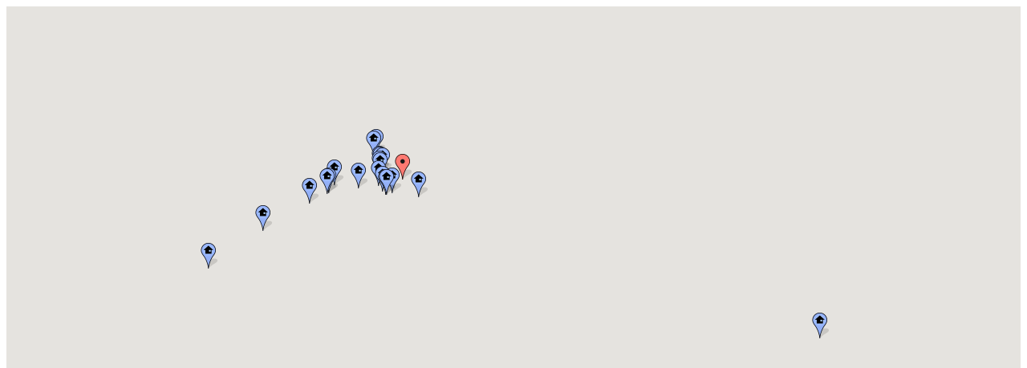

--- FILE ---
content_type: text/html
request_url: https://www.skilink.dk/googleMap.asp?prodcode=4304&TextDoc=60&gmapMaxZoomLevel=15&height=600px
body_size: 9347
content:
<html>
<head>
<meta http-equiv="Content-Type" content="text/html; charset=iso-8859-1" />
<meta name="robots" content="noindex,nofollow" />
<script type="text/javascript" language="JavaScript">
function IsLeapYear(intYear) {
	
    // Leap year:
    if ((intYear % 4 == 0) && ((!(intYear % 100 == 0)) || (intYear % 400 == 0))) {
        return true;
    } else { // Not a leap year.
        return false;
    }
}
</script>
<script type="text/javascript" language="JavaScript">
	
function concatTelephone(theId){
	
	if ($("#" + theId + "_prefix").val() != "" && $("#" + theId + "_suffix").val() != "") {
		
		let tmpText = $("#" + theId + "_prefix").val();
		let tmpArr = tmpText.split(":");

		$("#" + theId).val("+" + tmpArr[0] + $("#" + theId + "_suffix").val());

	}
	else
	
	{

		$("#" + theId).val("");
		
	}
	

}

function IsNumeric(sText) {
	var ValidChars = "0123456789.";
	var IsNumber=true;
	var Char;

	for (i = 0; i < sText.length && IsNumber == true; i++) { 
		Char = sText.charAt(i); 
		if (ValidChars.indexOf(Char) == -1) {
			IsNumber = false;
		}
	}
	return IsNumber;
}

function ShortDate(box, allowNoYear, allowNoMonth, IncludeOldDates) {
    // box              = function-caller (this)
    // allowNoYear      = Allows that no year is given.
    // allowNoMonth     = Allows that no month is given.
    // IncludeOldDates  = Prints out old dates (like date of birth).
    
    // Get additional parameters:
    SDDatedescription = "2";
    SDDatedelimiter = "-";
    indate = box.value + ""; //Make sure it is a string created into the variable indate

    indate = indate.replace(/-/g, "");
    
    SDToday = new Date();
    SDTodayYear = String(SDToday.getFullYear());
    SDTodayMonth = String(SDToday.getMonth()+1);   // (januari=0)
    SDTodayDay = String(SDToday.getDate());
    arrNoOfDays = new Array(31,28,31,30,31,30,31,31,30,31,30,31); // Number of days in month.
    SDYear  = ""; // Year
    SDMonth = ""; // Month
    SDDay   = ""; // Day
    var Left = "";
    // if error
    intError = 0;
    
    // if we do not allow year, but allow no month we have a logical error (set allowNoMonth to false)
    if ((!allowNoYear) && (allowNoMonth)) {
        allowNoMonth = false;
    }

/* DATE FORMATS [START] */
    
    // Check for 4 extra numbers (ie swedish personal number)  and remove them:
	if ((indate.length == 10) || (indate.length == 12)) { // If year is "2004" or "04" in personal number (200401011234, 0401011234).
		indate = indate.slice(0,-4);
    }
    
    if ((indate.length == 8) || (indate.length == 6)) { // If year is "2004" or "04". 20040101, 0101
        Left = indate
    } else if ((indate.length == 4) && allowNoYear) {
        Left = indate
    } else if (((indate.length == 2) || (indate.length == 1)) && allowNoYear && allowNoMonth) {
        Left = indate
    } else { // No real date
        Left = ""
        outdate = indate;
        intError = 1;
    }
	

	// 1 = Swedish format (YYMMDD)
	
    if ((SDDatedescription == "1") && (Left.length > 0)) {
		// Get year:
        if (Left.length == 8) { // Year is four-digits.
            SDYear = Left.slice(0,-4);
            Left = Left.slice(-4);
        } else if (Left.length == 6) { // Year is two-digits.
		
            if (IncludeOldDates) {
                if ((Left.slice(0,-4)) <= (SDTodayYear.slice(2,4))){
                    SDYear = SDTodayYear.slice(0,2) + Left.slice(0,-4);
                } else {
                    SDYear = SDTodayYear.slice(0,2)-1 + Left.slice(0,-4);
                }
				
            } else {
                SDYear = SDTodayYear.slice(0,2) + Left.slice(0,-4);
            }
            Left = Left.slice(-4);
        } else {
            SDYear  = SDToday.getFullYear();
        }
		
        // Check if leap year:
        if (IsLeapYear(SDYear)) {
            arrNoOfDays[1] = 29; // Set days in february to 29
        }

		// Get month:
        if (Left.length == 4) {
            SDMonth = Left.slice(0,-2);
            Left = Left.slice(-2);
        } else {
            SDMonth = SDTodayMonth
        }

		// Get day:
        if (Left.length == 2) {
            SDDay = Left;
        } else if (Left.length == 1) {
            SDDay = "0" + Left;
        }
    } // End if SDDatedescription == "1"


	// 2 = International format (DDMMYY):
	
    else if ((SDDatedescription == "2") && (Left.length > 0)) {
      // Get year:
        if (Left.length == 8) { // Year is four-digits.
            SDYear = Left.slice(4);
            Left = Left.slice(0,4);
        } else if (Left.length == 6) { // Year is two-digits.
        
            if (IncludeOldDates) {
                if ((Left.slice(4)) <= (SDTodayYear.slice(2,4))) {
                    SDYear = SDTodayYear.slice(0,2) + Left.slice(4);
                } else {
                    SDYear = SDTodayYear.slice(0,2)-1 + Left.slice(4);
                }
            } else {
                SDYear = SDTodayYear.slice(0,2) + Left.slice(4);
            }
            Left = Left.slice(0,4);
        } else {
            SDYear  = SDToday.getFullYear();
        }
		
        // Check if leap year:
        if (IsLeapYear(SDYear)) {
            arrNoOfDays[1] = 29; // Set days in february to 29
        }
        
		// Get month:
        if (Left.length == 4) {
            SDMonth = Left.slice(2);
            Left = Left.slice(0,2);
        } else {
            SDMonth = SDTodayMonth
        }
        
		// Get day:
        if (Left.length == 2) {
            SDDay = Left;
        } else if (Left.length == 1) {
            SDDay = "0" + Left;
        }
    } // End if SDDatedescription == "2"


	// 3 = Anglo format (MMDDYY):
    else if ((SDDatedescription == "3") && (Left.length > 0)){
		
		// Get year:
        if (Left.length == 8) { // Year is four-digits.
            SDYear = Left.slice(4);
            Left = Left.slice(0,4);
        } else if (Left.length == 6) { // Year is two-digits.
        
            if (IncludeOldDates) {
				if ((Left.slice(4)) <= (SDTodayYear.slice(2,4))) {
                    SDYear = SDTodayYear.slice(0,2) + Left.slice(4);
                } else {
                    SDYear = SDTodayYear.slice(0,2)-1 + Left.slice(4);
                }
            } else {
                SDYear = SDTodayYear.slice(0,2) + Left.slice(4);
            }
            Left = Left.slice(0,4);
        } else {
            SDYear  = SDToday.getFullYear();
        }
		
        // Check if leap year:
        if (IsLeapYear(SDYear)) {
            arrNoOfDays[1] = 29; // Set days in february to 29
        }
        
		// Get month:
        if (Left.length == 4) {
            SDMonth = Left.slice(0,2);
            Left = Left.slice(2);
        } else {
            SDMonth = SDTodayMonth
        }
        
		// Get day:
        if (Left.length == 2) {
            SDDay = Left;
        } else if (Left.length == 1) {
            SDDay = "0" + Left;
        }
    } // End if SDDatedescription == "3"
	
	// No valid date or datedescription. Return the indate:
    else {
        outdate = indate;
    }

/* DATE FORMATS [END] */


/* DATE CALCULATION [START] */

	// Calculate new dates:
    if ((Number(SDDay) > 0) && (Number(SDDay) <= 31) && (Number(SDMonth) > 0) && (Number(SDMonth) <= 12)) {
         // Use old dates (like date of birth):
         if (IncludeOldDates) {
             // No month given. See if we should use last month:
             if ((indate.length <= 2) && (Number(SDDay) > Number(SDTodayDay))) {
                 // Use last month (with SDDay number of days):
                 //Fix for the bug when typing monthdate more than today ' changed to -0 from -1 in the row below
                                  
                 SDMonth = String(Number(SDTodayMonth) - 0);
                 for (cMonth=1;arrNoOfDays[Number(SDMonth)-1] < Number(SDDay);cMonth++) {
                     SDMonth = String(Number(SDTodayMonth) - cMonth);
                     if (Number(SDMonth) < 1) {
                        SDMonth = "12";
                        SDYear = String(Number(SDTodayYear) - 0);
                    }
                 }
             } // No year given. See if we should use last year:
             else if ((indate.length == 4) && ((Number(SDMonth) > Number(SDTodayMonth)) || ((Number(SDMonth) == Number(SDTodayMonth)) && (Number(SDDay) > Number(SDTodayDay))))) {
                 SDYear = String(Number(SDTodayYear) - 0);
             }
        } else { // Use future dates (like departures):
		
            // No month given. See if we should use next month:
            if (indate.length <= 2) {
                if (Number(SDDay) < Number(SDTodayDay)) {
                    SDMonth = String(Number(SDMonth)+1);
                }
                
                // Use next month (with SDDay number of days):
                for (cMonth=1;arrNoOfDays[Number(SDMonth)-1] < Number(SDDay);cMonth++) {
                    SDMonth = String(Number(SDTodayMonth) + cMonth);
                    if (Number(SDMonth) > 12) {
                        SDMonth = "01";
                        SDYear = String(Number(SDTodayYear) + 1);
                    }
                }
            } // No year given. See if we should use next year:
			else if ((indate.length == 4) && ((Number(SDMonth) < Number(SDTodayMonth)) || (Number(SDMonth) == Number(SDTodayMonth)) && (Number(SDDay) < Number(SDTodayDay)))) {
                SDYear = String(Number(SDTodayYear) + 1);
            }
        }
        
        if (SDMonth.length == 1) {
            SDMonth = "0" + SDMonth;
        } if (SDDay.length == 1) {
            SDDay = "0" + SDDay;
        }
/* DATE CALCULATION [END] */

/* DATE OUTPUT [START] */

		// if month > 12, set month to 01, add 1 to year
		if (SDMonth > 12) {
			SDMonth = "01";
			SDYear = String(Number(SDTodayYear) + 1);
		}     	

        
        if (SDDatedescription == "1") { // 1 = Swedish (YYMMDD):
            outdate = SDYear + SDDatedelimiter + SDMonth + SDDatedelimiter + SDDay;
        } else if (SDDatedescription == "2") { // 2 = International (DDMMYY):
            outdate = SDDay + SDDatedelimiter + SDMonth + SDDatedelimiter + SDYear;
        } else if (SDDatedescription == "3") { // 3 = Anglo (MMDDYY):
            outdate = SDMonth + SDDatedelimiter + SDDay + SDDatedelimiter + SDYear;
        }
    } else { // Too high number on day or month; return the indate:
        outdate = indate;
    }
    
    box.value = outdate;
    return true;

/* DATE OUTPUT [END] */

}

function formatTime(box,defaultValue){
	inTime = box.value + "";
	inTime = inTime.replace(/:/gi,"");

	returnTime = "";
	if (inTime.length==0 || inTime==null){
		if (defaultValue!=""){
			inTime = defaultValue;
		}
	}
	
	if (inTime.length>6){
		inTime = inTime.slice(0,6);
	} else if (inTime.length<6){
		for (var intT=inTime.length; intT<=6; intT++){
			inTime = inTime + "0";
		}
	}
	returnTime = inTime.substr(0,2) + ":" + inTime.substr(2,2) + ":" + inTime.substr(4,2);
	
	box.value=returnTime;
	return true;
}
</script>

<title>Skilink A/S  Kort</title>
<link rel="stylesheet" media="screen" href="scripts/global.css" type="text/css" />
<!--[if IE]><link rel="stylesheet" media="screen" href="scripts/globalIE.css" type="text/css" /><![endif]-->
<style type="text/css">
	.pointPopUpTitle,.pointPopUp .txt{overflow:hidden;}
	.pointPopUpTitle{padding:0;height:22px;line-height:22px;}
	.pointPopUp table,.pointPopUp tr, .pointPopUp td{padding:0;margin:0;}
	.pointPopUp td{vertical-align:top;}
	.pointPopUp{width:255px;}
	.pointPopUp table{width:100%;}
	.pointPopUp .image,.pointPopUp .image img,.pointPopUp .txt{height:35px;}
	.pointPopUp .image{width:53px;overflow:hidden;background-color:transparent;text-align:center;}
	.pointPopUp .image img{width:auto;}
	.pointPopUp .txt{padding:0 0 0 5px;line-height:1.2;font-size:0.8em;}
	.pointPopUp .readMore{white-space:nowrap;}
	.gm-style .gm-style-iw-c{
		outline:transparent;
	}
	.gm-style .gm-style-iw-c a{
		outline:transparent;
	}
</style>

</head>

	<body class="iframe_body">
		<div id="destinationMapWrap" style="float:left; clear:both; width:100%;">


		<script src="//maps.google.com/maps/api/js?sensor=false&oe=ISO-8859-1&key=AIzaSyCWNX9UuNUScMmxJ-7Z4p3jgrLjHxtsviY" type="text/javascript"></script>
	<div id='map' style='width: 100%; height: 600px;'></div>
	<link href="https://fonts.googleapis.com/icon?family=Material+Icons" rel="stylesheet">
	<style>
		.google-icon-fix{margin-top:-42px;}
	</style>

	
	<script type="text/javascript">
	
	
		
	
		
	//<![CDATA[
		var map = null;
		var infoWindow = null;
		var myOptions = null;
		function removeMapByValue(varArray, varMapTypeId) { 
			for(var i=0; i<varArray.length; i++) {
				if(varArray[i] == varMapTypeId) {        
					varArray.splice(i, 1); 
					break;        
				}    
			}
		}
		function addMapByValue(varArray, varMapTypeId) { 
			var founditem = false;
			for(var i=0; i<varArray.length; i++) {
				if(varArray[i] == varMapTypeId) {        
					founditem = true;
					break;					
				}    
			}
			if (founditem ==false) {
				varArray.push(varMapTypeId);
			}
		}
		function loadMap() {
			infoWindow = new google.maps.InfoWindow({});
			myOptions = {};
			myOptions.disableDefaultUI = true;			
			myOptions.mapTypeControl = false;
			myOptions.disableDoubleClickZoom=true;
			
			myOptions.mapTypeId = google.maps.MapTypeId.ROADMAP;
			
			mapTypeControlOptions = {};
			var mapTypes = new Array();
			mapTypes.push(google.maps.MapTypeId.ROADMAP);
			mapTypes.push(google.maps.MapTypeId.HYBRID);
			mapTypes.push(google.maps.MapTypeId.TERRAIN);			
			mapTypes.push(google.maps.MapTypeId.SATELLITE);			
			
			myOptions.zoomControl = true;
myOptions.disableDoubleClickZoom=false;
removeMapByValue(mapTypes,google.maps.MapTypeId.HYBRID);
removeMapByValue(mapTypes,google.maps.MapTypeId.SATELLITE);
removeMapByValue(mapTypes,google.maps.MapTypeId.ROADMAP);
removeMapByValue(mapTypes, google.maps.MapTypeId.TERRAIN);
					
			mapTypeControlOptions.mapTypes = mapTypes;
			myOptions.mapTypeControlOptions = mapTypeControlOptions;
			if (mapTypes.length > 0) {
				myOptions.mapTypeControl = true;
			}
			//myOptions.mapTypeId = google.maps.MapTypeId.ROADMAP;
			
			var bounds = new google.maps.LatLngBounds();
			var maxZoomLevel =  15;
			var cusZoomLevelval;
			
	

			bounds.extend(new google.maps.LatLng(47.3919414, 12.6415585));			
			//myOptions.center = bounds.getCenter();			
		

			bounds.extend(new google.maps.LatLng(47.3931155, 12.636426));			
			//myOptions.center = bounds.getCenter();			
		

			bounds.extend(new google.maps.LatLng(47.3955364, 12.6357627));			
			//myOptions.center = bounds.getCenter();			
		

			bounds.extend(new google.maps.LatLng(47.3844816225464, 12.6116202889955));			
			//myOptions.center = bounds.getCenter();			
		

			bounds.extend(new google.maps.LatLng(47.3906274, 12.6319774));			
			//myOptions.center = bounds.getCenter();			
		

			bounds.extend(new google.maps.LatLng(47.3923744, 12.6364494));			
			//myOptions.center = bounds.getCenter();			
		

			bounds.extend(new google.maps.LatLng(47.3897313, 12.6379153));			
			//myOptions.center = bounds.getCenter();			
		

			bounds.extend(new google.maps.LatLng(47.3953527, 12.6353202));			
			//myOptions.center = bounds.getCenter();			
		

			bounds.extend(new google.maps.LatLng(47.3898405, 12.6253847));			
			//myOptions.center = bounds.getCenter();			
		

			bounds.extend(new google.maps.LatLng(47.389751, 12.637987));			
			//myOptions.center = bounds.getCenter();			
		

			bounds.extend(new google.maps.LatLng(47.3909912, 12.6362905));			
			//myOptions.center = bounds.getCenter();			
		

			bounds.extend(new google.maps.LatLng(47.3688895955342, 12.7307919674683));			
			//myOptions.center = bounds.getCenter();			
		

			bounds.extend(new google.maps.LatLng(47.3899541, 12.6257351));			
			//myOptions.center = bounds.getCenter();			
		

			bounds.extend(new google.maps.LatLng(47.3885213247575, 12.6215525158038));			
			//myOptions.center = bounds.getCenter();			
		

			bounds.extend(new google.maps.LatLng(47.3921536, 12.6366694));			
			//myOptions.center = bounds.getCenter();			
		

			bounds.extend(new google.maps.LatLng(47.3893712, 12.6448622));			
			//myOptions.center = bounds.getCenter();			
		

			bounds.extend(new google.maps.LatLng(47.3790603, 12.599979));			
			//myOptions.center = bounds.getCenter();			
		

			bounds.extend(new google.maps.LatLng(47.3911283808988, 12.626899));			
			//myOptions.center = bounds.getCenter();			
		

			bounds.extend(new google.maps.LatLng(47.3900052727676, 12.6392964572481));			
			//myOptions.center = bounds.getCenter();			
		

			bounds.extend(new google.maps.LatLng(47.3929866, 12.6366715));			
			//myOptions.center = bounds.getCenter();			
		

			bounds.extend(new google.maps.LatLng(47.3928906, 12.6371442));			
			//myOptions.center = bounds.getCenter();			
		

			bounds.extend(new google.maps.LatLng(47.3901884, 12.6372459));			
			//myOptions.center = bounds.getCenter();			
				
	//myOptions.center =bounds.getCenter();
	//myOptions.zoom = maxZoomLevel;	
	//myOptions.maxZoom=maxZoomLevel;
	myOptions.minZoom=0;
	map = new google.maps.Map(document.getElementById("map"),myOptions);
	map.fitBounds(bounds);
	map.panToBounds(bounds);
	
	
	var MinimumZoomLevel = 16;
	
	 var zoomLevel = map.getZoom();	
		//alert (zoomLevel);
		
		if (cusZoomLevelval==null || cusZoomLevelval==""){
			// change this to set max-zoomlevel
			if (zoomLevel>maxZoomLevel){
				zoomLevel=maxZoomLevel;
			}
		}else{
			zoomLevel=cusZoomLevelval;
		}
	  	var listener = google.maps.event.addListenerOnce(map, "idle", function() { 
			if (map.getZoom() > MinimumZoomLevel) map.setZoom(MinimumZoomLevel); 
			
			
		});
		
		
		function pinSymbol(color, borderColor) {
			return {
				path: 'M 0,0 C -2,-20 -10,-22 -10,-30 A 10,10 0 1,1 10,-30 C 10,-22 2,-20 0,0 z',
				//path: 'M 0,0 C -2,-20 -14,-22 -14,-31 A 10,10 0 1 1 14,-31 C 14,-22 2,-20 0,0 z',
				fillColor: color,
				fillOpacity: 1,
				strokeColor: borderColor,
				strokeWeight: 1,
				scale: 1.2,
		   };
		}
		
		function createMarker(point,html,m_title,types,imgsrc,popUptext,zIndexN,mapPointType)
		{
			var markerOptions = {};
			markerOptions.clickable = true;
			markerOptions.position =point;
			
			if (m_title!='')			{	
				if (mapPointType==''){
					var tiny = new google.maps.MarkerImage(types, 
					 new google.maps.Size(32, 32), new google.maps.Point(0, 0), new google.maps.Point(16, 32), new google.maps.Size(32, 32)); 
					var tinyShadow  = new google.maps.MarkerImage(types, 
					  new google.maps.Size(22, 20), new google.maps.Point(0, 0), new google.maps.Point(16, 32)); 
					markerOptions.icon = tiny;
					markerOptions.shadow = tinyShadow;
				}
				
			}
			
			if (zIndexN!=''){
				markerOptions.zIndex = zIndexN;
				markerOptions.optimized = false;
			}

			if (mapPointType.length){
				markerOptions.label = {
				  text: Function('"use strict";return '+ mapPointType + 'Icon')(),
				  fontFamily: "Material Icons",
				  color: Function('"use strict";return '+ mapPointType + 'Iconcolor')(),
				  fontSize: "16px",
				  className:"google-icon-fix",
				  
				};
				markerOptions.icon = pinSymbol(Function('"use strict";return '+ mapPointType + 'BGcolor')(),Function('"use strict";return '+ mapPointType + 'Bordercolor')());
			}
			
			markerOptions.map=map;
	       var marker = new google.maps.Marker(markerOptions);      
			
			if (html!='')
			{	        	
			google.maps.event.addListener(marker, "click", function()
			{
				
					window.top.location=html;
				
				});
			}
			

			
		}
	
		
		var maxLon;
		var minLon;
		var maxLat;
		var minLat;
		
			var output=html_entity_decode("Saalbach-Hinterglemm");
			var tempPopText = "Skiferie Saalbach-Hinterglemm  Popul&#230;re skirejser til sk&#248;nne Saalbach i &#216;strig  Autentisk... <a href='/skiferie/oestrig/saalbach-hinterglemm' target='_top' class='readMore'>Læs&nbsp;mere &raquo;</a>";
			var zIndexA = "";
			try{
				tempPopText = html_entity_decode(tempPopText);
			}catch(e){}			
				createMarker(new google.maps.LatLng(47.3919414, 12.6415585), "/skiferie/oestrig/saalbach-hinterglemm",output,"https://www.skilink.dk/images/gmapIconDest-x2.png","",tempPopText,zIndexA,'');
			
			var output=html_entity_decode("Hotel \"Peter\"");
			var tempPopText = "Hotel Peter ligger super centralt i Saalbachs hovedgade. Herfra kan du g&#229; til alle byens h... <a href='/skiferie/oestrig/saalbach-hinterglemm/hotel-kpeter' target='_top' class='readMore'>Læs&nbsp;mere &raquo;</a>";
			var zIndexA = "";
			try{
				tempPopText = html_entity_decode(tempPopText);
			}catch(e){}			
				createMarker(new google.maps.LatLng(47.3931155, 12.636426), "/skiferie/oestrig/saalbach-hinterglemm/hotel-kpeter",output,"https://www.skilink.dk/images/gmapIconHotel-x2.png","https://res.cloudinary.com/skilink/image/upload/v1668175631/large/Ostrig/Saalbach/Hotel%20Peter/Saalbach-Hotel-Peter-1.jpg",tempPopText,zIndexA,'');
			
			var output=html_entity_decode("Lejligheder \"Landhaus Wallner\"");
			var tempPopText = "Landhaus Wallner er et famili&#230;rt hus beliggende f&#229; minutters gang fra Saalbach's sprudlend... <a href='/skiferie/oestrig/saalbach-hinterglemm/landhaus-wallner' target='_top' class='readMore'>Læs&nbsp;mere &raquo;</a>";
			var zIndexA = "";
			try{
				tempPopText = html_entity_decode(tempPopText);
			}catch(e){}			
				createMarker(new google.maps.LatLng(47.3955364, 12.6357627), "/skiferie/oestrig/saalbach-hinterglemm/landhaus-wallner",output,"https://www.skilink.dk/images/gmapIconHotel-x2.png","https://res.cloudinary.com/skilink/image/upload/v1725458566/large/Ostrig/Saalbach/Landhaus%20Wallner/20161109-121749-3.jpg",tempPopText,zIndexA,'');
			
			var output=html_entity_decode("Hotel \"Austria\"");
			var tempPopText = "Hotel Austria byder p&#229; nyrenoveret komfort og en rolig, central placering i Saalbach, perf... <a href='/hotel-austria' target='_top' class='readMore'>Læs&nbsp;mere &raquo;</a>";
			var zIndexA = "";
			try{
				tempPopText = html_entity_decode(tempPopText);
			}catch(e){}			
				createMarker(new google.maps.LatLng(47.3844816225464, 12.6116202889955), "/hotel-austria",output,"https://www.skilink.dk/images/gmapIconHotel-x2.png","https://res.cloudinary.com/skilink/image/upload/v1745481274/large/Ostrig/Saalbach/Hotel%20Austria/Hotel-austria-saalbach-main.jpg",tempPopText,zIndexA,'');
			
			var output=html_entity_decode("Lejligheder \"Mimo\"");
			var tempPopText = "Tr&#230;d ind i lejligheder Mimo, som tilbyder alt, hvad der indeb&#230;rer klassisk &#248;strigsk hygge.... <a href='/skiferie/oestrig/saalbach-hinterglemm/lejligheder-mimo' target='_top' class='readMore'>Læs&nbsp;mere &raquo;</a>";
			var zIndexA = "";
			try{
				tempPopText = html_entity_decode(tempPopText);
			}catch(e){}			
				createMarker(new google.maps.LatLng(47.3906274, 12.6319774), "/skiferie/oestrig/saalbach-hinterglemm/lejligheder-mimo",output,"https://www.skilink.dk/images/gmapIconHotel-x2.png","https://res.cloudinary.com/skilink/image/upload/v1748347735/large/Ostrig/Saalbach/Mimo%20-%20saalbach/Saalbach_Apartment_Mimo_Outside.jpg",tempPopText,zIndexA,'');
			
			var output=html_entity_decode("Hotel \"Das Neuhaus\"");
			var tempPopText = "Hotel Das Neuhaus ligger godt placeret midt p&#229; g&#229;gaden i sk&#248;nne Saalbach. Med kun f&#229; minut... <a href='/skiferie/oestrig/saalbach-hinterglemm/hotel-das-neuhaus' target='_top' class='readMore'>Læs&nbsp;mere &raquo;</a>";
			var zIndexA = "";
			try{
				tempPopText = html_entity_decode(tempPopText);
			}catch(e){}			
				createMarker(new google.maps.LatLng(47.3923744, 12.6364494), "/skiferie/oestrig/saalbach-hinterglemm/hotel-das-neuhaus",output,"https://www.skilink.dk/images/gmapIconHotel-x2.png","https://res.cloudinary.com/skilink/image/upload/v1634128253/large/Ostrig/Saalbach/Hotel%20Das%20Neuhaus/Saalbach_hotel_das_neuhaus_Nacht_042019-2.jpg",tempPopText,zIndexA,'');
			
			var output=html_entity_decode("Hotel \"Pension Norika\"");
			var tempPopText = "Pension Norika ligger midt i Saalbach, og det bliver ikke meget nemmere end her. Du bor ce... <a href='/skiferie/oestrig/saalbach-hinterglemm/hotel-pension-norika' target='_top' class='readMore'>Læs&nbsp;mere &raquo;</a>";
			var zIndexA = "";
			try{
				tempPopText = html_entity_decode(tempPopText);
			}catch(e){}			
				createMarker(new google.maps.LatLng(47.3897313, 12.6379153), "/skiferie/oestrig/saalbach-hinterglemm/hotel-pension-norika",output,"https://www.skilink.dk/images/gmapIconHotel-x2.png","https://res.cloudinary.com/skilink/image/upload/v1756109648/large/Ostrig/Saalbach/Hotel%20Pension%20Norika/Hotel_Pension_Norika_Saalbach_7.jpg",tempPopText,zIndexA,'');
			
			var output=html_entity_decode("Lejligheder \"Apartment Goodlife\"");
			var tempPopText = "Lejlighederne Goodlife i hjertet af Saalbach tilbyder alt, hvad dit hjerte kan beg&#230;re. Lej... <a href='/skiferie/oestrig/saalbach-hinterglemm/apartment-goodlife' target='_top' class='readMore'>Læs&nbsp;mere &raquo;</a>";
			var zIndexA = "";
			try{
				tempPopText = html_entity_decode(tempPopText);
			}catch(e){}			
				createMarker(new google.maps.LatLng(47.3953527, 12.6353202), "/skiferie/oestrig/saalbach-hinterglemm/apartment-goodlife",output,"https://www.skilink.dk/images/gmapIconHotel-x2.png","https://res.cloudinary.com/skilink/image/upload/v1620124250/large/Ostrig/Saalbach/Goodlife/Saalbach-Apartment-Goodlife-01.jpg",tempPopText,zIndexA,'');
			
			var output=html_entity_decode("Pension \"Riedlsperger\"");
			var tempPopText = "Pension Riedlsperger er det ideelle valg for dig, der s&#248;ger en autentisk og afslappet skif... <a href='/pension-riedlsperger' target='_top' class='readMore'>Læs&nbsp;mere &raquo;</a>";
			var zIndexA = "";
			try{
				tempPopText = html_entity_decode(tempPopText);
			}catch(e){}			
				createMarker(new google.maps.LatLng(47.3898405, 12.6253847), "/pension-riedlsperger",output,"https://www.skilink.dk/images/gmapIconHotel-x2.png","https://res.cloudinary.com/skilink/image/upload/v1748945675/large/Ostrig/Saalbach/Pension%20Riedlsperger/Pension_Riedlsperger_Saalbach_1.webp",tempPopText,zIndexA,'');
			
			var output=html_entity_decode("Lejligheder \"Pension Norika\"");
			var tempPopText = "P&#229; Pension Norika f&#229;r du en rigtig god beliggenhed i Saalbachs centrum. Her bor du blot en... <a href='/skiferie/oestrig/saalbach-hinterglemm/lejligheder-pension-norika' target='_top' class='readMore'>Læs&nbsp;mere &raquo;</a>";
			var zIndexA = "";
			try{
				tempPopText = html_entity_decode(tempPopText);
			}catch(e){}			
				createMarker(new google.maps.LatLng(47.389751, 12.637987), "/skiferie/oestrig/saalbach-hinterglemm/lejligheder-pension-norika",output,"https://www.skilink.dk/images/gmapIconHotel-x2.png","https://res.cloudinary.com/skilink/image/upload/v1667037795/large/Ostrig/Saalbach/Appartment%20Pension%20Norika/Saalbach-Appartment-Norika-1.jpg",tempPopText,zIndexA,'');
			
			var output=html_entity_decode("Hotel \"Bergers Sporthotel\"");
			var tempPopText = "I hjertet af Saalbach ligger det familieejet Berger's Sporthotel. Hotellet blev bygget i 1... <a href='/skiferie/oestrig/saalbach-hinterglemm/bergers-sporthotel' target='_top' class='readMore'>Læs&nbsp;mere &raquo;</a>";
			var zIndexA = "";
			try{
				tempPopText = html_entity_decode(tempPopText);
			}catch(e){}			
				createMarker(new google.maps.LatLng(47.3909912, 12.6362905), "/skiferie/oestrig/saalbach-hinterglemm/bergers-sporthotel",output,"https://www.skilink.dk/images/gmapIconHotel-x2.png","https://res.cloudinary.com/skilink/image/upload/v1654761619/large/Ostrig/Saalbach/Bergers%20Sporthotel/Saalbach-Bergers-Sporthotel-1.jpg",tempPopText,zIndexA,'');
			
			var output=html_entity_decode("Lejligheder \"Alpenparks Rehrenberg\"");
			var tempPopText = "Placeret i Viehhofen imellem Saalbach og Zell am See ligger lejlighederne Alpenparks Rehre... <a href='/skiferie/oestrig/saalbach-hinterglemm/alpenparks-rehrenberg' target='_top' class='readMore'>Læs&nbsp;mere &raquo;</a>";
			var zIndexA = "";
			try{
				tempPopText = html_entity_decode(tempPopText);
			}catch(e){}			
				createMarker(new google.maps.LatLng(47.3688895955342, 12.7307919674683), "/skiferie/oestrig/saalbach-hinterglemm/alpenparks-rehrenberg",output,"https://www.skilink.dk/images/gmapIconHotel-x2.png","https://res.cloudinary.com/skilink/image/upload/v1719231155/large/Ostrig/Saalbach/Alpenparks%20Rehrenberg/Alpenparks_Rehrenberg_Saalbach_30.jpg",tempPopText,zIndexA,'');
			
			var output=html_entity_decode("Lejligheder \"Hagleitner\"");
			var tempPopText = "Lejlighed Hagleitner har en rolig og central beliggenhed i Saalbach med kort g&#229;afstand til... <a href='/lejligheder-hagleitner' target='_top' class='readMore'>Læs&nbsp;mere &raquo;</a>";
			var zIndexA = "";
			try{
				tempPopText = html_entity_decode(tempPopText);
			}catch(e){}			
				createMarker(new google.maps.LatLng(47.3899541, 12.6257351), "/lejligheder-hagleitner",output,"https://www.skilink.dk/images/gmapIconHotel-x2.png","https://res.cloudinary.com/skilink/image/upload/v1738754213/large/Ostrig/Saalbach/Apartment%20Higleitner%20%28Hinterglemm%29/Hagleitner-Saalbach-50.jpg",tempPopText,zIndexA,'');
			
			var output=html_entity_decode("Lejligheder \"Altachweg\"");
			var tempPopText = "Lejligheder Altachweg er gode og rummelig lejligheder, der ligger i rolige omgivelser lidt... <a href='/skiferie/oestrig/saalbach-hinterglemm/lejligheder-altachweg' target='_top' class='readMore'>Læs&nbsp;mere &raquo;</a>";
			var zIndexA = "";
			try{
				tempPopText = html_entity_decode(tempPopText);
			}catch(e){}			
				createMarker(new google.maps.LatLng(47.3885213247575, 12.6215525158038), "/skiferie/oestrig/saalbach-hinterglemm/lejligheder-altachweg",output,"https://www.skilink.dk/images/gmapIconHotel-x2.png","https://res.cloudinary.com/skilink/image/upload/v1699873591/large/Ostrig/Saalbach/Lejlighed%20Altaweg/Saalbach_Apartment-altaweg_7.jpg",tempPopText,zIndexA,'');
			
			var output=html_entity_decode("Hotel \"Mitterer\"");
			var tempPopText = "Hotel Mitterer er et hyggeligt 3-stjernet hotel beliggende centralt i Saalbach omringet af... <a href='/skiferie/oestrig/saalbach-hinterglemm/hotel-mitterer' target='_top' class='readMore'>Læs&nbsp;mere &raquo;</a>";
			var zIndexA = "";
			try{
				tempPopText = html_entity_decode(tempPopText);
			}catch(e){}			
				createMarker(new google.maps.LatLng(47.3921536, 12.6366694), "/skiferie/oestrig/saalbach-hinterglemm/hotel-mitterer",output,"https://www.skilink.dk/images/gmapIconHotel-x2.png","https://res.cloudinary.com/skilink/image/upload/v1656945496/large/Ostrig/Saalbach/Hotel%20Mitterer/Saalbach-Hotel-Mitterer-1.jpg",tempPopText,zIndexA,'');
			
			var output=html_entity_decode("Lejligheder \"Peter\"");
			var tempPopText = "Lejlighederne  Peter  ligger i rolige omgivelser kun 10 minutters gang til centrum af Saal... <a href='/skiferie/oestrig/saalbach-hinterglemm/lejligheder-peter' target='_top' class='readMore'>Læs&nbsp;mere &raquo;</a>";
			var zIndexA = "";
			try{
				tempPopText = html_entity_decode(tempPopText);
			}catch(e){}			
				createMarker(new google.maps.LatLng(47.3893712, 12.6448622), "/skiferie/oestrig/saalbach-hinterglemm/lejligheder-peter",output,"https://www.skilink.dk/images/gmapIconHotel-x2.png","https://res.cloudinary.com/skilink/image/upload/v1686212660/large/Ostrig/Saalbach/Lejligheder%20Peter/20210625_171353.jpg",tempPopText,zIndexA,'');
			
			var output=html_entity_decode("Hotel \"Almrausch\"");
			var tempPopText = "Hotel Almrausch er et 4-stjernet familiedrevet hotel. Her f&#229;r du ikke en bedre placering,... <a href='/skiferie/oestrig/saalbach-hinterglemm/hotel-almrausch' target='_top' class='readMore'>Læs&nbsp;mere &raquo;</a>";
			var zIndexA = "";
			try{
				tempPopText = html_entity_decode(tempPopText);
			}catch(e){}			
				createMarker(new google.maps.LatLng(47.3790603, 12.599979), "/skiferie/oestrig/saalbach-hinterglemm/hotel-almrausch",output,"https://www.skilink.dk/images/gmapIconHotel-x2.png","https://res.cloudinary.com/skilink/image/upload/v1719908275/large/Ostrig/Saalbach/Hotel%20Almrausch/Hotel_Almrausch_Saalbach_26.jpg",tempPopText,zIndexA,'');
			
			var output=html_entity_decode("Hotel \"Panorama Landhaus\"");
			var tempPopText = "Fornuftige priser og fred og ro er kendetegnende for Hotel Panorama Landhaus i Saalbach. M... <a href='/skiferie/oestrig/saalbach-hinterglemm/hotel-panorama-landhaus' target='_top' class='readMore'>Læs&nbsp;mere &raquo;</a>";
			var zIndexA = "";
			try{
				tempPopText = html_entity_decode(tempPopText);
			}catch(e){}			
				createMarker(new google.maps.LatLng(47.3911283808988, 12.626899), "/skiferie/oestrig/saalbach-hinterglemm/hotel-panorama-landhaus",output,"https://www.skilink.dk/images/gmapIconHotel-x2.png","https://res.cloudinary.com/skilink/image/upload/v1619594198/large/ostrig/saalbach/hotel_panorama_landhaus/saalbach-hotel-panorama-landhaus-1.jpg",tempPopText,zIndexA,'');
			
			var output=html_entity_decode("Hotel \"König\"");
			var tempPopText = "3-stjernede hotel K&#246;nig ligger lige i udkanten af Saalbach centrum, men stadig indenfor ga... <a href='/skiferie/oestrig/saalbach-hinterglemm/hotel-koenig' target='_top' class='readMore'>Læs&nbsp;mere &raquo;</a>";
			var zIndexA = "";
			try{
				tempPopText = html_entity_decode(tempPopText);
			}catch(e){}			
				createMarker(new google.maps.LatLng(47.3900052727676, 12.6392964572481), "/skiferie/oestrig/saalbach-hinterglemm/hotel-koenig",output,"https://www.skilink.dk/images/gmapIconHotel-x2.png","https://res.cloudinary.com/skilink/image/upload/v1619594198/large/ostrig/saalbach/hotel_konig/saalbach-hotel-koenig-1.jpg",tempPopText,zIndexA,'');
			
			var output=html_entity_decode("Hotel \"Pension Wallner\"");
			var tempPopText = "Bor du p&#229; Pension Wallner f&#229;r du ikke en bedre beliggenhed i Saalbach! Hovedliften Bernkog... <a href='/skiferie/oestrig/saalbach-hinterglemm/pension-wallner' target='_top' class='readMore'>Læs&nbsp;mere &raquo;</a>";
			var zIndexA = "";
			try{
				tempPopText = html_entity_decode(tempPopText);
			}catch(e){}			
				createMarker(new google.maps.LatLng(47.3929866, 12.6366715), "/skiferie/oestrig/saalbach-hinterglemm/pension-wallner",output,"https://www.skilink.dk/images/gmapIconHotel-x2.png","https://res.cloudinary.com/skilink/image/upload/v1652281603/large/Ostrig/Saalbach/Pension%20Wallner/Saalbach-pension-wallner-1.jpg",tempPopText,zIndexA,'');
			
			var output=html_entity_decode("Hotel \"Panther'a\"");
			var tempPopText = "Hotel Panther&#8217;a ligger lige midt p&#229; Saalbachs travle hovedgade omringet af hyggelige resta... <a href='/skiferie/oestrig/saalbach-hinterglemm/hotel-panthera' target='_top' class='readMore'>Læs&nbsp;mere &raquo;</a>";
			var zIndexA = "";
			try{
				tempPopText = html_entity_decode(tempPopText);
			}catch(e){}			
				createMarker(new google.maps.LatLng(47.3928906, 12.6371442), "/skiferie/oestrig/saalbach-hinterglemm/hotel-panthera",output,"https://www.skilink.dk/images/gmapIconHotel-x2.png","https://res.cloudinary.com/skilink/image/upload/v1659798218/large/Ostrig/Saalbach/Hotel%20Panther%C2%B4a/Saalbach-HotelPanther_outside-2.jpg",tempPopText,zIndexA,'');
			
			var output=html_entity_decode("Hotel \"Alpinresort Sport & Spa\"");
			var tempPopText = "Wellness og fork&#230;lelse er hvad der st&#229;r p&#229; programmet med et ophold p&#229; Alpin Resort Sport... <a href='/skiferie/oestrig/saalbach-hinterglemm/hotel-alpin-resort-sport-spa' target='_top' class='readMore'>Læs&nbsp;mere &raquo;</a>";
			var zIndexA = "";
			try{
				tempPopText = html_entity_decode(tempPopText);
			}catch(e){}			
				createMarker(new google.maps.LatLng(47.3901884, 12.6372459), "/skiferie/oestrig/saalbach-hinterglemm/hotel-alpin-resort-sport-spa",output,"https://www.skilink.dk/images/gmapIconHotel-x2.png","https://res.cloudinary.com/skilink/image/upload/v1659796597/large/Ostrig/Saalbach/Alpinresort%20Sport%20%2B%20Spa/alpinresort-saalbach-outside.jpg",tempPopText,zIndexA,'');
					
		// thees values might be useful
		maxLon = 12.7307919674683;
		minLon = 12.599979;
		maxLat = 47.3955364;
		minLat = 47.3688895955342;	   
	}
		loadMap();
		
		
		
function html_entity_decode(str) {
  var ta=document.createElement("textarea");
  ta.innerHTML=str.replace(/</g,"&lt;").replace(/>/g,"&gt;");
  return ta.value;
}
		//]]>
</script>
	  
		</div>
	</body>
<script LANGUAGE="JavaScript">
	try{
		parent.iFrameResize2('iframe_map',200);
	}catch (e){
		try{
		parent.iFrameResize('iframe_map',200);
		}catch (e){}
	}
</script>
</html>
